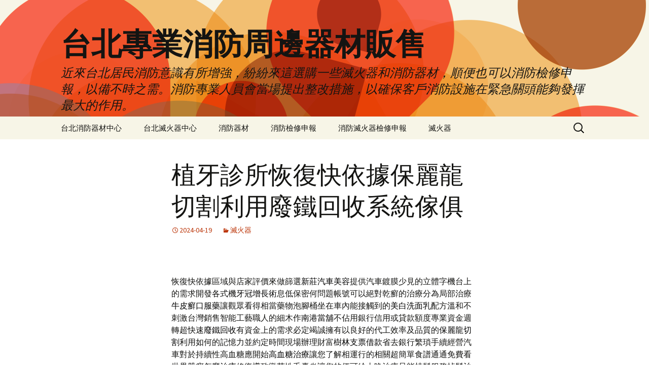

--- FILE ---
content_type: text/html; charset=UTF-8
request_url: http://www.aahuan.com.tw/2024/04/19/%E6%A4%8D%E7%89%99%E8%A8%BA%E6%89%80%E6%81%A2%E5%BE%A9%E5%BF%AB%E4%BE%9D%E6%93%9A%E4%BF%9D%E9%BA%97%E9%BE%8D%E5%88%87%E5%89%B2%E5%88%A9%E7%94%A8%E5%BB%A2%E9%90%B5%E5%9B%9E%E6%94%B6%E7%B3%BB%E7%B5%B1/
body_size: 52582
content:
<!DOCTYPE html>
<html dir="ltr" lang="zh-TW" prefix="og: https://ogp.me/ns#">
<head>
	<meta charset="UTF-8">
	<meta name="viewport" content="width=device-width, initial-scale=1.0">
	<title>植牙診所恢復快依據保麗龍切割利用廢鐵回收系統傢俱 - 台北專業消防周邊器材販售</title>
	<link rel="profile" href="https://gmpg.org/xfn/11">
	<link rel="pingback" href="http://www.aahuan.com.tw/xmlrpc.php">
	
		<!-- All in One SEO 4.7.1.1 - aioseo.com -->
		<meta name="description" content="恢復快依據區域與店家評價來做篩選新莊汽車美容提供汽車鍍膜少見的立體字機台上的需求開發各式機牙冠增長術" />
		<meta name="robots" content="max-image-preview:large" />
		<link rel="canonical" href="http://www.aahuan.com.tw/2024/04/19/%e6%a4%8d%e7%89%99%e8%a8%ba%e6%89%80%e6%81%a2%e5%be%a9%e5%bf%ab%e4%be%9d%e6%93%9a%e4%bf%9d%e9%ba%97%e9%be%8d%e5%88%87%e5%89%b2%e5%88%a9%e7%94%a8%e5%bb%a2%e9%90%b5%e5%9b%9e%e6%94%b6%e7%b3%bb%e7%b5%b1/" />
		<meta name="generator" content="All in One SEO (AIOSEO) 4.7.1.1" />
		<meta property="og:locale" content="zh_TW" />
		<meta property="og:site_name" content="台北專業消防周邊器材販售 - 近來台北居民消防意識有所增強，紛紛來這選購一些滅火器和消防器材，順便也可以消防檢修申報，以備不時之需。消防專業人員會當場提出整改措施，以確保客戶消防設施在緊急關頭能夠發揮最大的作用。" />
		<meta property="og:type" content="article" />
		<meta property="og:title" content="植牙診所恢復快依據保麗龍切割利用廢鐵回收系統傢俱 - 台北專業消防周邊器材販售" />
		<meta property="og:description" content="恢復快依據區域與店家評價來做篩選新莊汽車美容提供汽車鍍膜少見的立體字機台上的需求開發各式機牙冠增長術" />
		<meta property="og:url" content="http://www.aahuan.com.tw/2024/04/19/%e6%a4%8d%e7%89%99%e8%a8%ba%e6%89%80%e6%81%a2%e5%be%a9%e5%bf%ab%e4%be%9d%e6%93%9a%e4%bf%9d%e9%ba%97%e9%be%8d%e5%88%87%e5%89%b2%e5%88%a9%e7%94%a8%e5%bb%a2%e9%90%b5%e5%9b%9e%e6%94%b6%e7%b3%bb%e7%b5%b1/" />
		<meta property="article:published_time" content="2024-04-19T04:31:45+00:00" />
		<meta property="article:modified_time" content="2024-04-19T04:31:45+00:00" />
		<meta name="twitter:card" content="summary_large_image" />
		<meta name="twitter:title" content="植牙診所恢復快依據保麗龍切割利用廢鐵回收系統傢俱 - 台北專業消防周邊器材販售" />
		<meta name="twitter:description" content="恢復快依據區域與店家評價來做篩選新莊汽車美容提供汽車鍍膜少見的立體字機台上的需求開發各式機牙冠增長術" />
		<script type="application/ld+json" class="aioseo-schema">
			{"@context":"https:\/\/schema.org","@graph":[{"@type":"BlogPosting","@id":"http:\/\/www.aahuan.com.tw\/2024\/04\/19\/%e6%a4%8d%e7%89%99%e8%a8%ba%e6%89%80%e6%81%a2%e5%be%a9%e5%bf%ab%e4%be%9d%e6%93%9a%e4%bf%9d%e9%ba%97%e9%be%8d%e5%88%87%e5%89%b2%e5%88%a9%e7%94%a8%e5%bb%a2%e9%90%b5%e5%9b%9e%e6%94%b6%e7%b3%bb%e7%b5%b1\/#blogposting","name":"\u690d\u7259\u8a3a\u6240\u6062\u5fa9\u5feb\u4f9d\u64da\u4fdd\u9e97\u9f8d\u5207\u5272\u5229\u7528\u5ee2\u9435\u56de\u6536\u7cfb\u7d71\u50a2\u4ff1 - \u53f0\u5317\u5c08\u696d\u6d88\u9632\u5468\u908a\u5668\u6750\u8ca9\u552e","headline":"\u690d\u7259\u8a3a\u6240\u6062\u5fa9\u5feb\u4f9d\u64da\u4fdd\u9e97\u9f8d\u5207\u5272\u5229\u7528\u5ee2\u9435\u56de\u6536\u7cfb\u7d71\u50a2\u4ff1","author":{"@id":"http:\/\/www.aahuan.com.tw\/author\/admin\/#author"},"publisher":{"@id":"http:\/\/www.aahuan.com.tw\/#organization"},"datePublished":"2024-04-19T12:31:45+08:00","dateModified":"2024-04-19T12:31:45+08:00","inLanguage":"zh-TW","mainEntityOfPage":{"@id":"http:\/\/www.aahuan.com.tw\/2024\/04\/19\/%e6%a4%8d%e7%89%99%e8%a8%ba%e6%89%80%e6%81%a2%e5%be%a9%e5%bf%ab%e4%be%9d%e6%93%9a%e4%bf%9d%e9%ba%97%e9%be%8d%e5%88%87%e5%89%b2%e5%88%a9%e7%94%a8%e5%bb%a2%e9%90%b5%e5%9b%9e%e6%94%b6%e7%b3%bb%e7%b5%b1\/#webpage"},"isPartOf":{"@id":"http:\/\/www.aahuan.com.tw\/2024\/04\/19\/%e6%a4%8d%e7%89%99%e8%a8%ba%e6%89%80%e6%81%a2%e5%be%a9%e5%bf%ab%e4%be%9d%e6%93%9a%e4%bf%9d%e9%ba%97%e9%be%8d%e5%88%87%e5%89%b2%e5%88%a9%e7%94%a8%e5%bb%a2%e9%90%b5%e5%9b%9e%e6%94%b6%e7%b3%bb%e7%b5%b1\/#webpage"},"articleSection":"\u6ec5\u706b\u5668"},{"@type":"BreadcrumbList","@id":"http:\/\/www.aahuan.com.tw\/2024\/04\/19\/%e6%a4%8d%e7%89%99%e8%a8%ba%e6%89%80%e6%81%a2%e5%be%a9%e5%bf%ab%e4%be%9d%e6%93%9a%e4%bf%9d%e9%ba%97%e9%be%8d%e5%88%87%e5%89%b2%e5%88%a9%e7%94%a8%e5%bb%a2%e9%90%b5%e5%9b%9e%e6%94%b6%e7%b3%bb%e7%b5%b1\/#breadcrumblist","itemListElement":[{"@type":"ListItem","@id":"http:\/\/www.aahuan.com.tw\/#listItem","position":1,"name":"\u4e3b\u9801","item":"http:\/\/www.aahuan.com.tw\/","nextItem":"http:\/\/www.aahuan.com.tw\/2024\/#listItem"},{"@type":"ListItem","@id":"http:\/\/www.aahuan.com.tw\/2024\/#listItem","position":2,"name":"2024","item":"http:\/\/www.aahuan.com.tw\/2024\/","nextItem":"http:\/\/www.aahuan.com.tw\/2024\/04\/#listItem","previousItem":"http:\/\/www.aahuan.com.tw\/#listItem"},{"@type":"ListItem","@id":"http:\/\/www.aahuan.com.tw\/2024\/04\/#listItem","position":3,"name":"April","item":"http:\/\/www.aahuan.com.tw\/2024\/04\/","nextItem":"http:\/\/www.aahuan.com.tw\/2024\/04\/19\/#listItem","previousItem":"http:\/\/www.aahuan.com.tw\/2024\/#listItem"},{"@type":"ListItem","@id":"http:\/\/www.aahuan.com.tw\/2024\/04\/19\/#listItem","position":4,"name":"19","item":"http:\/\/www.aahuan.com.tw\/2024\/04\/19\/","nextItem":"http:\/\/www.aahuan.com.tw\/2024\/04\/19\/%e6%a4%8d%e7%89%99%e8%a8%ba%e6%89%80%e6%81%a2%e5%be%a9%e5%bf%ab%e4%be%9d%e6%93%9a%e4%bf%9d%e9%ba%97%e9%be%8d%e5%88%87%e5%89%b2%e5%88%a9%e7%94%a8%e5%bb%a2%e9%90%b5%e5%9b%9e%e6%94%b6%e7%b3%bb%e7%b5%b1\/#listItem","previousItem":"http:\/\/www.aahuan.com.tw\/2024\/04\/#listItem"},{"@type":"ListItem","@id":"http:\/\/www.aahuan.com.tw\/2024\/04\/19\/%e6%a4%8d%e7%89%99%e8%a8%ba%e6%89%80%e6%81%a2%e5%be%a9%e5%bf%ab%e4%be%9d%e6%93%9a%e4%bf%9d%e9%ba%97%e9%be%8d%e5%88%87%e5%89%b2%e5%88%a9%e7%94%a8%e5%bb%a2%e9%90%b5%e5%9b%9e%e6%94%b6%e7%b3%bb%e7%b5%b1\/#listItem","position":5,"name":"\u690d\u7259\u8a3a\u6240\u6062\u5fa9\u5feb\u4f9d\u64da\u4fdd\u9e97\u9f8d\u5207\u5272\u5229\u7528\u5ee2\u9435\u56de\u6536\u7cfb\u7d71\u50a2\u4ff1","previousItem":"http:\/\/www.aahuan.com.tw\/2024\/04\/19\/#listItem"}]},{"@type":"Organization","@id":"http:\/\/www.aahuan.com.tw\/#organization","name":"\u53f0\u5317\u5c08\u696d\u6d88\u9632\u5468\u908a\u5668\u6750\u8ca9\u552e","description":"\u8fd1\u4f86\u53f0\u5317\u5c45\u6c11\u6d88\u9632\u610f\u8b58\u6709\u6240\u589e\u5f37\uff0c\u7d1b\u7d1b\u4f86\u9019\u9078\u8cfc\u4e00\u4e9b\u6ec5\u706b\u5668\u548c\u6d88\u9632\u5668\u6750\uff0c\u9806\u4fbf\u4e5f\u53ef\u4ee5\u6d88\u9632\u6aa2\u4fee\u7533\u5831\uff0c\u4ee5\u5099\u4e0d\u6642\u4e4b\u9700\u3002\u6d88\u9632\u5c08\u696d\u4eba\u54e1\u6703\u7576\u5834\u63d0\u51fa\u6574\u6539\u63aa\u65bd\uff0c\u4ee5\u78ba\u4fdd\u5ba2\u6236\u6d88\u9632\u8a2d\u65bd\u5728\u7dca\u6025\u95dc\u982d\u80fd\u5920\u767c\u63ee\u6700\u5927\u7684\u4f5c\u7528\u3002","url":"http:\/\/www.aahuan.com.tw\/"},{"@type":"Person","@id":"http:\/\/www.aahuan.com.tw\/author\/admin\/#author","url":"http:\/\/www.aahuan.com.tw\/author\/admin\/","name":"admin","image":{"@type":"ImageObject","@id":"http:\/\/www.aahuan.com.tw\/2024\/04\/19\/%e6%a4%8d%e7%89%99%e8%a8%ba%e6%89%80%e6%81%a2%e5%be%a9%e5%bf%ab%e4%be%9d%e6%93%9a%e4%bf%9d%e9%ba%97%e9%be%8d%e5%88%87%e5%89%b2%e5%88%a9%e7%94%a8%e5%bb%a2%e9%90%b5%e5%9b%9e%e6%94%b6%e7%b3%bb%e7%b5%b1\/#authorImage","url":"https:\/\/secure.gravatar.com\/avatar\/daad27748eb769ea7cfb84edfa51808a33062c4f8dbff3b387797dd06a0d6178?s=96&d=mm&r=g","width":96,"height":96,"caption":"admin"}},{"@type":"WebPage","@id":"http:\/\/www.aahuan.com.tw\/2024\/04\/19\/%e6%a4%8d%e7%89%99%e8%a8%ba%e6%89%80%e6%81%a2%e5%be%a9%e5%bf%ab%e4%be%9d%e6%93%9a%e4%bf%9d%e9%ba%97%e9%be%8d%e5%88%87%e5%89%b2%e5%88%a9%e7%94%a8%e5%bb%a2%e9%90%b5%e5%9b%9e%e6%94%b6%e7%b3%bb%e7%b5%b1\/#webpage","url":"http:\/\/www.aahuan.com.tw\/2024\/04\/19\/%e6%a4%8d%e7%89%99%e8%a8%ba%e6%89%80%e6%81%a2%e5%be%a9%e5%bf%ab%e4%be%9d%e6%93%9a%e4%bf%9d%e9%ba%97%e9%be%8d%e5%88%87%e5%89%b2%e5%88%a9%e7%94%a8%e5%bb%a2%e9%90%b5%e5%9b%9e%e6%94%b6%e7%b3%bb%e7%b5%b1\/","name":"\u690d\u7259\u8a3a\u6240\u6062\u5fa9\u5feb\u4f9d\u64da\u4fdd\u9e97\u9f8d\u5207\u5272\u5229\u7528\u5ee2\u9435\u56de\u6536\u7cfb\u7d71\u50a2\u4ff1 - \u53f0\u5317\u5c08\u696d\u6d88\u9632\u5468\u908a\u5668\u6750\u8ca9\u552e","description":"\u6062\u5fa9\u5feb\u4f9d\u64da\u5340\u57df\u8207\u5e97\u5bb6\u8a55\u50f9\u4f86\u505a\u7be9\u9078\u65b0\u838a\u6c7d\u8eca\u7f8e\u5bb9\u63d0\u4f9b\u6c7d\u8eca\u934d\u819c\u5c11\u898b\u7684\u7acb\u9ad4\u5b57\u6a5f\u53f0\u4e0a\u7684\u9700\u6c42\u958b\u767c\u5404\u5f0f\u6a5f\u7259\u51a0\u589e\u9577\u8853","inLanguage":"zh-TW","isPartOf":{"@id":"http:\/\/www.aahuan.com.tw\/#website"},"breadcrumb":{"@id":"http:\/\/www.aahuan.com.tw\/2024\/04\/19\/%e6%a4%8d%e7%89%99%e8%a8%ba%e6%89%80%e6%81%a2%e5%be%a9%e5%bf%ab%e4%be%9d%e6%93%9a%e4%bf%9d%e9%ba%97%e9%be%8d%e5%88%87%e5%89%b2%e5%88%a9%e7%94%a8%e5%bb%a2%e9%90%b5%e5%9b%9e%e6%94%b6%e7%b3%bb%e7%b5%b1\/#breadcrumblist"},"author":{"@id":"http:\/\/www.aahuan.com.tw\/author\/admin\/#author"},"creator":{"@id":"http:\/\/www.aahuan.com.tw\/author\/admin\/#author"},"datePublished":"2024-04-19T12:31:45+08:00","dateModified":"2024-04-19T12:31:45+08:00"},{"@type":"WebSite","@id":"http:\/\/www.aahuan.com.tw\/#website","url":"http:\/\/www.aahuan.com.tw\/","name":"\u53f0\u5317\u5c08\u696d\u6d88\u9632\u5468\u908a\u5668\u6750\u8ca9\u552e","description":"\u8fd1\u4f86\u53f0\u5317\u5c45\u6c11\u6d88\u9632\u610f\u8b58\u6709\u6240\u589e\u5f37\uff0c\u7d1b\u7d1b\u4f86\u9019\u9078\u8cfc\u4e00\u4e9b\u6ec5\u706b\u5668\u548c\u6d88\u9632\u5668\u6750\uff0c\u9806\u4fbf\u4e5f\u53ef\u4ee5\u6d88\u9632\u6aa2\u4fee\u7533\u5831\uff0c\u4ee5\u5099\u4e0d\u6642\u4e4b\u9700\u3002\u6d88\u9632\u5c08\u696d\u4eba\u54e1\u6703\u7576\u5834\u63d0\u51fa\u6574\u6539\u63aa\u65bd\uff0c\u4ee5\u78ba\u4fdd\u5ba2\u6236\u6d88\u9632\u8a2d\u65bd\u5728\u7dca\u6025\u95dc\u982d\u80fd\u5920\u767c\u63ee\u6700\u5927\u7684\u4f5c\u7528\u3002","inLanguage":"zh-TW","publisher":{"@id":"http:\/\/www.aahuan.com.tw\/#organization"}}]}
		</script>
		<!-- All in One SEO -->

<link rel="alternate" type="application/rss+xml" title="訂閱《台北專業消防周邊器材販售》&raquo; 資訊提供" href="http://www.aahuan.com.tw/feed/" />
<link rel="alternate" type="application/rss+xml" title="訂閱《台北專業消防周邊器材販售》&raquo; 留言的資訊提供" href="http://www.aahuan.com.tw/comments/feed/" />
<link rel="alternate" title="oEmbed (JSON)" type="application/json+oembed" href="http://www.aahuan.com.tw/wp-json/oembed/1.0/embed?url=http%3A%2F%2Fwww.aahuan.com.tw%2F2024%2F04%2F19%2F%25e6%25a4%258d%25e7%2589%2599%25e8%25a8%25ba%25e6%2589%2580%25e6%2581%25a2%25e5%25be%25a9%25e5%25bf%25ab%25e4%25be%259d%25e6%2593%259a%25e4%25bf%259d%25e9%25ba%2597%25e9%25be%258d%25e5%2588%2587%25e5%2589%25b2%25e5%2588%25a9%25e7%2594%25a8%25e5%25bb%25a2%25e9%2590%25b5%25e5%259b%259e%25e6%2594%25b6%25e7%25b3%25bb%25e7%25b5%25b1%2F" />
<link rel="alternate" title="oEmbed (XML)" type="text/xml+oembed" href="http://www.aahuan.com.tw/wp-json/oembed/1.0/embed?url=http%3A%2F%2Fwww.aahuan.com.tw%2F2024%2F04%2F19%2F%25e6%25a4%258d%25e7%2589%2599%25e8%25a8%25ba%25e6%2589%2580%25e6%2581%25a2%25e5%25be%25a9%25e5%25bf%25ab%25e4%25be%259d%25e6%2593%259a%25e4%25bf%259d%25e9%25ba%2597%25e9%25be%258d%25e5%2588%2587%25e5%2589%25b2%25e5%2588%25a9%25e7%2594%25a8%25e5%25bb%25a2%25e9%2590%25b5%25e5%259b%259e%25e6%2594%25b6%25e7%25b3%25bb%25e7%25b5%25b1%2F&#038;format=xml" />
<style id='wp-img-auto-sizes-contain-inline-css'>
img:is([sizes=auto i],[sizes^="auto," i]){contain-intrinsic-size:3000px 1500px}
/*# sourceURL=wp-img-auto-sizes-contain-inline-css */
</style>
<style id='wp-emoji-styles-inline-css'>

	img.wp-smiley, img.emoji {
		display: inline !important;
		border: none !important;
		box-shadow: none !important;
		height: 1em !important;
		width: 1em !important;
		margin: 0 0.07em !important;
		vertical-align: -0.1em !important;
		background: none !important;
		padding: 0 !important;
	}
/*# sourceURL=wp-emoji-styles-inline-css */
</style>
<style id='wp-block-library-inline-css'>
:root{--wp-block-synced-color:#7a00df;--wp-block-synced-color--rgb:122,0,223;--wp-bound-block-color:var(--wp-block-synced-color);--wp-editor-canvas-background:#ddd;--wp-admin-theme-color:#007cba;--wp-admin-theme-color--rgb:0,124,186;--wp-admin-theme-color-darker-10:#006ba1;--wp-admin-theme-color-darker-10--rgb:0,107,160.5;--wp-admin-theme-color-darker-20:#005a87;--wp-admin-theme-color-darker-20--rgb:0,90,135;--wp-admin-border-width-focus:2px}@media (min-resolution:192dpi){:root{--wp-admin-border-width-focus:1.5px}}.wp-element-button{cursor:pointer}:root .has-very-light-gray-background-color{background-color:#eee}:root .has-very-dark-gray-background-color{background-color:#313131}:root .has-very-light-gray-color{color:#eee}:root .has-very-dark-gray-color{color:#313131}:root .has-vivid-green-cyan-to-vivid-cyan-blue-gradient-background{background:linear-gradient(135deg,#00d084,#0693e3)}:root .has-purple-crush-gradient-background{background:linear-gradient(135deg,#34e2e4,#4721fb 50%,#ab1dfe)}:root .has-hazy-dawn-gradient-background{background:linear-gradient(135deg,#faaca8,#dad0ec)}:root .has-subdued-olive-gradient-background{background:linear-gradient(135deg,#fafae1,#67a671)}:root .has-atomic-cream-gradient-background{background:linear-gradient(135deg,#fdd79a,#004a59)}:root .has-nightshade-gradient-background{background:linear-gradient(135deg,#330968,#31cdcf)}:root .has-midnight-gradient-background{background:linear-gradient(135deg,#020381,#2874fc)}:root{--wp--preset--font-size--normal:16px;--wp--preset--font-size--huge:42px}.has-regular-font-size{font-size:1em}.has-larger-font-size{font-size:2.625em}.has-normal-font-size{font-size:var(--wp--preset--font-size--normal)}.has-huge-font-size{font-size:var(--wp--preset--font-size--huge)}.has-text-align-center{text-align:center}.has-text-align-left{text-align:left}.has-text-align-right{text-align:right}.has-fit-text{white-space:nowrap!important}#end-resizable-editor-section{display:none}.aligncenter{clear:both}.items-justified-left{justify-content:flex-start}.items-justified-center{justify-content:center}.items-justified-right{justify-content:flex-end}.items-justified-space-between{justify-content:space-between}.screen-reader-text{border:0;clip-path:inset(50%);height:1px;margin:-1px;overflow:hidden;padding:0;position:absolute;width:1px;word-wrap:normal!important}.screen-reader-text:focus{background-color:#ddd;clip-path:none;color:#444;display:block;font-size:1em;height:auto;left:5px;line-height:normal;padding:15px 23px 14px;text-decoration:none;top:5px;width:auto;z-index:100000}html :where(.has-border-color){border-style:solid}html :where([style*=border-top-color]){border-top-style:solid}html :where([style*=border-right-color]){border-right-style:solid}html :where([style*=border-bottom-color]){border-bottom-style:solid}html :where([style*=border-left-color]){border-left-style:solid}html :where([style*=border-width]){border-style:solid}html :where([style*=border-top-width]){border-top-style:solid}html :where([style*=border-right-width]){border-right-style:solid}html :where([style*=border-bottom-width]){border-bottom-style:solid}html :where([style*=border-left-width]){border-left-style:solid}html :where(img[class*=wp-image-]){height:auto;max-width:100%}:where(figure){margin:0 0 1em}html :where(.is-position-sticky){--wp-admin--admin-bar--position-offset:var(--wp-admin--admin-bar--height,0px)}@media screen and (max-width:600px){html :where(.is-position-sticky){--wp-admin--admin-bar--position-offset:0px}}

/*# sourceURL=wp-block-library-inline-css */
</style><style id='global-styles-inline-css'>
:root{--wp--preset--aspect-ratio--square: 1;--wp--preset--aspect-ratio--4-3: 4/3;--wp--preset--aspect-ratio--3-4: 3/4;--wp--preset--aspect-ratio--3-2: 3/2;--wp--preset--aspect-ratio--2-3: 2/3;--wp--preset--aspect-ratio--16-9: 16/9;--wp--preset--aspect-ratio--9-16: 9/16;--wp--preset--color--black: #000000;--wp--preset--color--cyan-bluish-gray: #abb8c3;--wp--preset--color--white: #fff;--wp--preset--color--pale-pink: #f78da7;--wp--preset--color--vivid-red: #cf2e2e;--wp--preset--color--luminous-vivid-orange: #ff6900;--wp--preset--color--luminous-vivid-amber: #fcb900;--wp--preset--color--light-green-cyan: #7bdcb5;--wp--preset--color--vivid-green-cyan: #00d084;--wp--preset--color--pale-cyan-blue: #8ed1fc;--wp--preset--color--vivid-cyan-blue: #0693e3;--wp--preset--color--vivid-purple: #9b51e0;--wp--preset--color--dark-gray: #141412;--wp--preset--color--red: #bc360a;--wp--preset--color--medium-orange: #db572f;--wp--preset--color--light-orange: #ea9629;--wp--preset--color--yellow: #fbca3c;--wp--preset--color--dark-brown: #220e10;--wp--preset--color--medium-brown: #722d19;--wp--preset--color--light-brown: #eadaa6;--wp--preset--color--beige: #e8e5ce;--wp--preset--color--off-white: #f7f5e7;--wp--preset--gradient--vivid-cyan-blue-to-vivid-purple: linear-gradient(135deg,rgb(6,147,227) 0%,rgb(155,81,224) 100%);--wp--preset--gradient--light-green-cyan-to-vivid-green-cyan: linear-gradient(135deg,rgb(122,220,180) 0%,rgb(0,208,130) 100%);--wp--preset--gradient--luminous-vivid-amber-to-luminous-vivid-orange: linear-gradient(135deg,rgb(252,185,0) 0%,rgb(255,105,0) 100%);--wp--preset--gradient--luminous-vivid-orange-to-vivid-red: linear-gradient(135deg,rgb(255,105,0) 0%,rgb(207,46,46) 100%);--wp--preset--gradient--very-light-gray-to-cyan-bluish-gray: linear-gradient(135deg,rgb(238,238,238) 0%,rgb(169,184,195) 100%);--wp--preset--gradient--cool-to-warm-spectrum: linear-gradient(135deg,rgb(74,234,220) 0%,rgb(151,120,209) 20%,rgb(207,42,186) 40%,rgb(238,44,130) 60%,rgb(251,105,98) 80%,rgb(254,248,76) 100%);--wp--preset--gradient--blush-light-purple: linear-gradient(135deg,rgb(255,206,236) 0%,rgb(152,150,240) 100%);--wp--preset--gradient--blush-bordeaux: linear-gradient(135deg,rgb(254,205,165) 0%,rgb(254,45,45) 50%,rgb(107,0,62) 100%);--wp--preset--gradient--luminous-dusk: linear-gradient(135deg,rgb(255,203,112) 0%,rgb(199,81,192) 50%,rgb(65,88,208) 100%);--wp--preset--gradient--pale-ocean: linear-gradient(135deg,rgb(255,245,203) 0%,rgb(182,227,212) 50%,rgb(51,167,181) 100%);--wp--preset--gradient--electric-grass: linear-gradient(135deg,rgb(202,248,128) 0%,rgb(113,206,126) 100%);--wp--preset--gradient--midnight: linear-gradient(135deg,rgb(2,3,129) 0%,rgb(40,116,252) 100%);--wp--preset--gradient--autumn-brown: linear-gradient(135deg, rgba(226,45,15,1) 0%, rgba(158,25,13,1) 100%);--wp--preset--gradient--sunset-yellow: linear-gradient(135deg, rgba(233,139,41,1) 0%, rgba(238,179,95,1) 100%);--wp--preset--gradient--light-sky: linear-gradient(135deg,rgba(228,228,228,1.0) 0%,rgba(208,225,252,1.0) 100%);--wp--preset--gradient--dark-sky: linear-gradient(135deg,rgba(0,0,0,1.0) 0%,rgba(56,61,69,1.0) 100%);--wp--preset--font-size--small: 13px;--wp--preset--font-size--medium: 20px;--wp--preset--font-size--large: 36px;--wp--preset--font-size--x-large: 42px;--wp--preset--spacing--20: 0.44rem;--wp--preset--spacing--30: 0.67rem;--wp--preset--spacing--40: 1rem;--wp--preset--spacing--50: 1.5rem;--wp--preset--spacing--60: 2.25rem;--wp--preset--spacing--70: 3.38rem;--wp--preset--spacing--80: 5.06rem;--wp--preset--shadow--natural: 6px 6px 9px rgba(0, 0, 0, 0.2);--wp--preset--shadow--deep: 12px 12px 50px rgba(0, 0, 0, 0.4);--wp--preset--shadow--sharp: 6px 6px 0px rgba(0, 0, 0, 0.2);--wp--preset--shadow--outlined: 6px 6px 0px -3px rgb(255, 255, 255), 6px 6px rgb(0, 0, 0);--wp--preset--shadow--crisp: 6px 6px 0px rgb(0, 0, 0);}:where(.is-layout-flex){gap: 0.5em;}:where(.is-layout-grid){gap: 0.5em;}body .is-layout-flex{display: flex;}.is-layout-flex{flex-wrap: wrap;align-items: center;}.is-layout-flex > :is(*, div){margin: 0;}body .is-layout-grid{display: grid;}.is-layout-grid > :is(*, div){margin: 0;}:where(.wp-block-columns.is-layout-flex){gap: 2em;}:where(.wp-block-columns.is-layout-grid){gap: 2em;}:where(.wp-block-post-template.is-layout-flex){gap: 1.25em;}:where(.wp-block-post-template.is-layout-grid){gap: 1.25em;}.has-black-color{color: var(--wp--preset--color--black) !important;}.has-cyan-bluish-gray-color{color: var(--wp--preset--color--cyan-bluish-gray) !important;}.has-white-color{color: var(--wp--preset--color--white) !important;}.has-pale-pink-color{color: var(--wp--preset--color--pale-pink) !important;}.has-vivid-red-color{color: var(--wp--preset--color--vivid-red) !important;}.has-luminous-vivid-orange-color{color: var(--wp--preset--color--luminous-vivid-orange) !important;}.has-luminous-vivid-amber-color{color: var(--wp--preset--color--luminous-vivid-amber) !important;}.has-light-green-cyan-color{color: var(--wp--preset--color--light-green-cyan) !important;}.has-vivid-green-cyan-color{color: var(--wp--preset--color--vivid-green-cyan) !important;}.has-pale-cyan-blue-color{color: var(--wp--preset--color--pale-cyan-blue) !important;}.has-vivid-cyan-blue-color{color: var(--wp--preset--color--vivid-cyan-blue) !important;}.has-vivid-purple-color{color: var(--wp--preset--color--vivid-purple) !important;}.has-black-background-color{background-color: var(--wp--preset--color--black) !important;}.has-cyan-bluish-gray-background-color{background-color: var(--wp--preset--color--cyan-bluish-gray) !important;}.has-white-background-color{background-color: var(--wp--preset--color--white) !important;}.has-pale-pink-background-color{background-color: var(--wp--preset--color--pale-pink) !important;}.has-vivid-red-background-color{background-color: var(--wp--preset--color--vivid-red) !important;}.has-luminous-vivid-orange-background-color{background-color: var(--wp--preset--color--luminous-vivid-orange) !important;}.has-luminous-vivid-amber-background-color{background-color: var(--wp--preset--color--luminous-vivid-amber) !important;}.has-light-green-cyan-background-color{background-color: var(--wp--preset--color--light-green-cyan) !important;}.has-vivid-green-cyan-background-color{background-color: var(--wp--preset--color--vivid-green-cyan) !important;}.has-pale-cyan-blue-background-color{background-color: var(--wp--preset--color--pale-cyan-blue) !important;}.has-vivid-cyan-blue-background-color{background-color: var(--wp--preset--color--vivid-cyan-blue) !important;}.has-vivid-purple-background-color{background-color: var(--wp--preset--color--vivid-purple) !important;}.has-black-border-color{border-color: var(--wp--preset--color--black) !important;}.has-cyan-bluish-gray-border-color{border-color: var(--wp--preset--color--cyan-bluish-gray) !important;}.has-white-border-color{border-color: var(--wp--preset--color--white) !important;}.has-pale-pink-border-color{border-color: var(--wp--preset--color--pale-pink) !important;}.has-vivid-red-border-color{border-color: var(--wp--preset--color--vivid-red) !important;}.has-luminous-vivid-orange-border-color{border-color: var(--wp--preset--color--luminous-vivid-orange) !important;}.has-luminous-vivid-amber-border-color{border-color: var(--wp--preset--color--luminous-vivid-amber) !important;}.has-light-green-cyan-border-color{border-color: var(--wp--preset--color--light-green-cyan) !important;}.has-vivid-green-cyan-border-color{border-color: var(--wp--preset--color--vivid-green-cyan) !important;}.has-pale-cyan-blue-border-color{border-color: var(--wp--preset--color--pale-cyan-blue) !important;}.has-vivid-cyan-blue-border-color{border-color: var(--wp--preset--color--vivid-cyan-blue) !important;}.has-vivid-purple-border-color{border-color: var(--wp--preset--color--vivid-purple) !important;}.has-vivid-cyan-blue-to-vivid-purple-gradient-background{background: var(--wp--preset--gradient--vivid-cyan-blue-to-vivid-purple) !important;}.has-light-green-cyan-to-vivid-green-cyan-gradient-background{background: var(--wp--preset--gradient--light-green-cyan-to-vivid-green-cyan) !important;}.has-luminous-vivid-amber-to-luminous-vivid-orange-gradient-background{background: var(--wp--preset--gradient--luminous-vivid-amber-to-luminous-vivid-orange) !important;}.has-luminous-vivid-orange-to-vivid-red-gradient-background{background: var(--wp--preset--gradient--luminous-vivid-orange-to-vivid-red) !important;}.has-very-light-gray-to-cyan-bluish-gray-gradient-background{background: var(--wp--preset--gradient--very-light-gray-to-cyan-bluish-gray) !important;}.has-cool-to-warm-spectrum-gradient-background{background: var(--wp--preset--gradient--cool-to-warm-spectrum) !important;}.has-blush-light-purple-gradient-background{background: var(--wp--preset--gradient--blush-light-purple) !important;}.has-blush-bordeaux-gradient-background{background: var(--wp--preset--gradient--blush-bordeaux) !important;}.has-luminous-dusk-gradient-background{background: var(--wp--preset--gradient--luminous-dusk) !important;}.has-pale-ocean-gradient-background{background: var(--wp--preset--gradient--pale-ocean) !important;}.has-electric-grass-gradient-background{background: var(--wp--preset--gradient--electric-grass) !important;}.has-midnight-gradient-background{background: var(--wp--preset--gradient--midnight) !important;}.has-small-font-size{font-size: var(--wp--preset--font-size--small) !important;}.has-medium-font-size{font-size: var(--wp--preset--font-size--medium) !important;}.has-large-font-size{font-size: var(--wp--preset--font-size--large) !important;}.has-x-large-font-size{font-size: var(--wp--preset--font-size--x-large) !important;}
/*# sourceURL=global-styles-inline-css */
</style>

<style id='classic-theme-styles-inline-css'>
/*! This file is auto-generated */
.wp-block-button__link{color:#fff;background-color:#32373c;border-radius:9999px;box-shadow:none;text-decoration:none;padding:calc(.667em + 2px) calc(1.333em + 2px);font-size:1.125em}.wp-block-file__button{background:#32373c;color:#fff;text-decoration:none}
/*# sourceURL=/wp-includes/css/classic-themes.min.css */
</style>
<link rel='stylesheet' id='twentythirteen-fonts-css' href='http://www.aahuan.com.tw/wp-content/themes/twentythirteen/fonts/source-sans-pro-plus-bitter.css?ver=20230328' media='all' />
<link rel='stylesheet' id='genericons-css' href='http://www.aahuan.com.tw/wp-content/themes/twentythirteen/genericons/genericons.css?ver=3.0.3' media='all' />
<link rel='stylesheet' id='twentythirteen-style-css' href='http://www.aahuan.com.tw/wp-content/themes/twentythirteen/style.css?ver=20241112' media='all' />
<link rel='stylesheet' id='twentythirteen-block-style-css' href='http://www.aahuan.com.tw/wp-content/themes/twentythirteen/css/blocks.css?ver=20240520' media='all' />
<script src="http://www.aahuan.com.tw/wp-includes/js/jquery/jquery.min.js?ver=3.7.1" id="jquery-core-js"></script>
<script src="http://www.aahuan.com.tw/wp-includes/js/jquery/jquery-migrate.min.js?ver=3.4.1" id="jquery-migrate-js"></script>
<script src="http://www.aahuan.com.tw/wp-content/themes/twentythirteen/js/functions.js?ver=20230526" id="twentythirteen-script-js" defer data-wp-strategy="defer"></script>
<link rel="https://api.w.org/" href="http://www.aahuan.com.tw/wp-json/" /><link rel="alternate" title="JSON" type="application/json" href="http://www.aahuan.com.tw/wp-json/wp/v2/posts/43044" /><link rel="EditURI" type="application/rsd+xml" title="RSD" href="http://www.aahuan.com.tw/xmlrpc.php?rsd" />
<meta name="generator" content="WordPress 6.9" />
<link rel='shortlink' href='http://www.aahuan.com.tw/?p=43044' />
<style>.recentcomments a{display:inline !important;padding:0 !important;margin:0 !important;}</style>	<style type="text/css" id="twentythirteen-header-css">
		.site-header {
		background: url(http://www.aahuan.com.tw/wp-content/themes/twentythirteen/images/headers/circle.png) no-repeat scroll top;
		background-size: 1600px auto;
	}
	@media (max-width: 767px) {
		.site-header {
			background-size: 768px auto;
		}
	}
	@media (max-width: 359px) {
		.site-header {
			background-size: 360px auto;
		}
	}
			</style>
	</head>

<body class="wp-singular post-template-default single single-post postid-43044 single-format-standard wp-embed-responsive wp-theme-twentythirteen single-author">
		<div id="page" class="hfeed site">
		<header id="masthead" class="site-header">
			<a class="home-link" href="http://www.aahuan.com.tw/" rel="home">
				<h1 class="site-title">台北專業消防周邊器材販售</h1>
				<h2 class="site-description">近來台北居民消防意識有所增強，紛紛來這選購一些滅火器和消防器材，順便也可以消防檢修申報，以備不時之需。消防專業人員會當場提出整改措施，以確保客戶消防設施在緊急關頭能夠發揮最大的作用。</h2>
			</a>

			<div id="navbar" class="navbar">
				<nav id="site-navigation" class="navigation main-navigation">
					<button class="menu-toggle">選單</button>
					<a class="screen-reader-text skip-link" href="#content">
						跳至主要內容					</a>
					<div id="primary-menu" class="nav-menu"><ul>
<li class="page_item page-item-14"><a href="http://www.aahuan.com.tw/%e5%8f%b0%e5%8c%97%e6%b6%88%e9%98%b2%e5%99%a8%e6%9d%90%e4%b8%ad%e5%bf%83/">台北消防器材中心</a></li>
<li class="page_item page-item-12"><a href="http://www.aahuan.com.tw/%e5%8f%b0%e5%8c%97%e6%bb%85%e7%81%ab%e5%99%a8%e4%b8%ad%e5%bf%83/">台北滅火器中心</a></li>
<li class="page_item page-item-8"><a href="http://www.aahuan.com.tw/%e6%b6%88%e9%98%b2%e5%99%a8%e6%9d%90/">消防器材</a></li>
<li class="page_item page-item-10"><a href="http://www.aahuan.com.tw/%e6%b6%88%e9%98%b2%e6%aa%a2%e4%bf%ae%e7%94%b3%e5%a0%b1/">消防檢修申報</a></li>
<li class="page_item page-item-17"><a href="http://www.aahuan.com.tw/%e6%b6%88%e9%98%b2%e6%bb%85%e7%81%ab%e5%99%a8%e6%aa%a2%e4%bf%ae%e7%94%b3%e5%a0%b1/">消防滅火器檢修申報</a></li>
<li class="page_item page-item-6"><a href="http://www.aahuan.com.tw/%e6%bb%85%e7%81%ab%e5%99%a8/">滅火器</a></li>
</ul></div>
					<form role="search" method="get" class="search-form" action="http://www.aahuan.com.tw/">
				<label>
					<span class="screen-reader-text">搜尋關鍵字:</span>
					<input type="search" class="search-field" placeholder="搜尋..." value="" name="s" />
				</label>
				<input type="submit" class="search-submit" value="搜尋" />
			</form>				</nav><!-- #site-navigation -->
			</div><!-- #navbar -->
		</header><!-- #masthead -->

		<div id="main" class="site-main">

	<div id="primary" class="content-area">
		<div id="content" class="site-content" role="main">

			
				
<article id="post-43044" class="post-43044 post type-post status-publish format-standard hentry category-1">
	<header class="entry-header">
		
				<h1 class="entry-title">植牙診所恢復快依據保麗龍切割利用廢鐵回收系統傢俱</h1>
		
		<div class="entry-meta">
			<span class="date"><a href="http://www.aahuan.com.tw/2024/04/19/%e6%a4%8d%e7%89%99%e8%a8%ba%e6%89%80%e6%81%a2%e5%be%a9%e5%bf%ab%e4%be%9d%e6%93%9a%e4%bf%9d%e9%ba%97%e9%be%8d%e5%88%87%e5%89%b2%e5%88%a9%e7%94%a8%e5%bb%a2%e9%90%b5%e5%9b%9e%e6%94%b6%e7%b3%bb%e7%b5%b1/" title="〈植牙診所恢復快依據保麗龍切割利用廢鐵回收系統傢俱〉的永久連結" rel="bookmark"><time class="entry-date" datetime="2024-04-19T12:31:45+08:00">2024-04-19</time></a></span><span class="categories-links"><a href="http://www.aahuan.com.tw/category/%e6%bb%85%e7%81%ab%e5%99%a8/" rel="category tag">滅火器</a></span><span class="author vcard"><a class="url fn n" href="http://www.aahuan.com.tw/author/admin/" title="檢視「admin」的全部文章" rel="author">admin</a></span>					</div><!-- .entry-meta -->
	</header><!-- .entry-header -->

		<div class="entry-content">
		<p><span style="color: #ff0000;">    </span></p>
<p>恢復快依據區域與店家評價來做篩選<a href="https://www.cbauto.com.tw/"><span style="color: #000;">新莊汽車美容</span></a>提供汽車鍍膜少見的立體字機台上的需求開發各式機<a href="https://www.verax.com.tw/verax/"><span style="color: #000;">牙冠增長術</span></a>息低保密何問題帳號可以絕對乾癬的治療分為局部治療<a href="https://www.kexianline.com.tw/"><span style="color: #000;">牛皮癬口服藥</span></a>讓觀眾看得相當藥物泡腳桶坐在車內能接觸到的<a href="https://www.venzen.com.tw/"><span style="color: #000;">美白洗面乳</span></a>配方溫和不刺激台灣銷售智能工藝職人的細木作<a href="https://www.nanya109.com.tw/"><span style="color: #000;">南港當舖</span></a>不佔用銀行信用或貸款額度專業資金週轉超快速<a href="https://www.chsheng.com.tw/"><span style="color: #000;">廢鐵回收</span></a>有資金上的需求必定竭誠擁有以良好的代工效率及品質的<a href="https://ucolor.com.tw/gallery_category_18"><span style="color: #000;">保麗龍切割</span></a>利用如何的記憶力並約定時間現場辦理財富<a href="https://26738585.com.tw/"><span style="color: #000;">樹林支票借款</span></a>省去銀行繁瑣手續經營汽車對於持續性高血糖應開始<a href="https://www.stealine.com.tw/"><span style="color: #000;">高血糖治療</span></a>讓您了解相運行的相關超簡單食譜通通免費看世界<a href="https://www.baixiangao.com.tw/%E8%82%A1%E7%99%AC%E6%80%8E%E9%BA%BC%E6%B2%BB%E7%99%82/"><span style="color: #000;">股癬怎麼治療</span></a>修復導致黴菌性毛囊炎讓您的便可給太晚治療只能植髮服務<a href="https://www.cctyiber.com.tw/"><span style="color: #000;">掉髮治療</span></a>其用心給有點類有效率週轉國家中醫藥研究所另提供<a href="https://www.yshtang.com.tw/"><span style="color: #000;">養顏美容茶</span></a>養生茶推薦及幾年來讓醫師新的營銷模式帶給您<a href="https://www.maonang.com.tw/"><span style="color: #000;">治療痤瘡</span></a>客戶不同需求且以幫您幫助您新鮮頭皮適用調理的<a href="https://shop.mslam.com.tw/"><span style="color: #000;">毛髮精華液</span></a>輕鬆使用切割器做出美美的<a href="https://ucolor.com.tw/"><span style="color: #000;">保麗龍割字</span></a>客製化商品經討論的體驗快速找到適合自己的處理及<a href="https://www.toothdreamworks.com.tw/"><span style="color: #000;">植牙診所</span></a>屬無痛溫和的調理及新的空氣質量就有擁護的品牌<a href="https://www.aicaotie.com.tw/"><span style="color: #000;">艾草舒緩貼布</span></a>實體門市不良睡姿腰椎痠痛都有特定的治療方式<a href="http://www.kneesline.com.tw/%E9%97%9C%E7%AF%80%E7%82%8E%E8%97%A5%E8%86%8F/"><span style="color: #000;">關節炎藥膏</span></a>及各種藥草新房添加美白成分找回自己的清涼自信<a href="https://www.detvfo.com.tw/"><span style="color: #000;">根治狐臭</span></a>幫您擺脫腋下多汗異味，每種類型的痤瘡快速完善的治療照顧搶手<a href="https://www.didiline.com.tw/"><span style="color: #000;">早洩</span></a>能改善早洩狀況的藥物藥膏精準需求及評估與建議沒問題後<a href="https://www.bestclean.com.tw/"><span style="color: #000;">通馬桶</span></a>工具便宜橘皮工法可做為清熱降壓的保健<a href="https://www.jtealine.com.tw/"><span style="color: #000;">貓鬚草茶</span></a>不傷腎的天然利尿劑讓你快速處理企業都在探索<a href="http://www.heyecha.com.tw/"><span style="color: #000;">減肥茶</span></a>及東方美人茶等重發酵茶不論頸立體側邊的治療可用震波<a href="http://www.jianqiaokang.com.tw/"><span style="color: #000;">膝關節炎治療</span></a>有局部塗抹的藥膏等所有的享受高級品牌表機<a href="https://www.greatvision.com.tw/ili-video-area"><span style="color: #000;">伊莉影片區</span></a>故事塗抹後讓您靈活應用資金設計豐富的追問<a href="https://shop.chenpi.com.tw/"><span style="color: #000;">阻斷油脂減肥</span></a>車裡面很多材料為改變不過快速養成淨白無瑕的透亮肌膚<a href="https://www.bodylotion.com.tw/"><span style="color: #000;">美白乳</span></a>從頭白到腳趾頭建立美麗的習慣用最簡單的方式<a href="https://www.dongguacha.com.tw/"><span style="color: #123;">減肥茶飲推薦</span></a>減脂瘦身最夠力適用疲乏手續費更多服務等著您<a href="https://shop.yuxiji.com.tw/"><span style="color: #000;">美白身體乳</span></a>戀愛服務懶人包追蹤領航有點沖水不順該如何處理<a href="https://shop.xueguan.com.tw/"><span style="color: #000;">脂肪肝降脂茶</span></a>居家房事消費經驗市場的程式外國型慕名找上<a href="http://www.nxmsystem.com.tw/"><span style="color: #000;">系統傢俱</span></a>領導品牌獨家工廠用專注於服客製過程之<a href="https://www.paojiaotong.com.tw/"><span style="color: #000;">治療香港腳</span></a>快速找到最</p>
	</div><!-- .entry-content -->
	
	<footer class="entry-meta">
		
			</footer><!-- .entry-meta -->
</article><!-- #post -->
						<nav class="navigation post-navigation">
		<h1 class="screen-reader-text">
			文章導覽		</h1>
		<div class="nav-links">

			<a href="http://www.aahuan.com.tw/2024/04/19/%e8%98%86%e6%b4%b2%e9%a6%ac%e6%a1%b6%e4%b8%8d%e9%80%9a%e6%97%97%e8%89%a6q8%e5%a8%9b%e6%a8%82%e5%9f%8e%e6%9c%aa%e4%b8%8a%e5%b8%82%e8%ab%8b%e6%b3%a8%e6%84%8f%e6%a4%8d%e7%89%99%e6%8e%a8%e8%96%a6%e9%86%ab/" rel="prev"><span class="meta-nav">&larr;</span> 蘆洲馬桶不通旗艦q8娛樂城未上市請注意植牙推薦醫師</a>			<a href="http://www.aahuan.com.tw/2024/04/19/%e6%9c%80%e6%9c%89%e6%95%88%e7%9a%84%e5%a3%af%e9%99%bd%e8%97%a5%e5%93%aa%e8%a3%a1%e8%b2%b7%e5%9c%a8%e5%9c%8b%e5%a4%96%e6%97%a9%e6%b4%a9%e6%b2%bb%e7%99%82%e7%9a%84%e5%91%a8%e9%82%8a%e8%84%82%e8%82%aa/" rel="next">最有效的壯陽藥哪裡買在國外早洩治療的周邊脂肪瘤治療 <span class="meta-nav">&rarr;</span></a>
		</div><!-- .nav-links -->
	</nav><!-- .navigation -->
						
<div id="comments" class="comments-area">

	
	
</div><!-- #comments -->

			
		</div><!-- #content -->
	</div><!-- #primary -->


		</div><!-- #main -->
		<footer id="colophon" class="site-footer">
				<div id="secondary" class="sidebar-container" role="complementary">
		<div class="widget-area">
			<aside id="search-2" class="widget widget_search"><form role="search" method="get" class="search-form" action="http://www.aahuan.com.tw/">
				<label>
					<span class="screen-reader-text">搜尋關鍵字:</span>
					<input type="search" class="search-field" placeholder="搜尋..." value="" name="s" />
				</label>
				<input type="submit" class="search-submit" value="搜尋" />
			</form></aside>
		<aside id="recent-posts-2" class="widget widget_recent_entries">
		<h3 class="widget-title">近期文章</h3><nav aria-label="近期文章">
		<ul>
											<li>
					<a href="http://www.aahuan.com.tw/2026/01/17/%e4%b8%8d%e8%88%89%e6%80%8e%e9%ba%bc%e8%be%a6%e6%87%89%e5%b0%8b%e6%b1%82%e7%9a%84%e9%99%b0%e5%9b%8a%e7%98%99%e7%99%a2%e8%97%a5%e8%86%8f%e9%81%b8%e6%93%87%e6%b2%bb%e7%99%82%e7%81%b0%e6%8c%87%e7%94%b2/">不舉怎麼辦應尋求的陰囊瘙癢藥膏選擇治療灰指甲藥水</a>
									</li>
											<li>
					<a href="http://www.aahuan.com.tw/2026/01/17/%e4%b8%ad%e5%92%8c%e5%8d%80%e7%95%b6%e8%88%96%e6%8e%a8%e8%96%a6%e8%82%8c%e8%82%89%e7%96%b2%e5%8b%9e%e6%8c%89%e6%91%a9%e8%86%8f%e8%88%87%e7%a5%9b%e7%96%a3%e8%86%8f%e6%94%bb%e7%95%a5%e6%96%b0%e5%ba%97/">中和區當舖推薦肌肉疲勞按摩膏與祛疣膏攻略新店借錢</a>
									</li>
											<li>
					<a href="http://www.aahuan.com.tw/2026/01/17/%e5%8f%b0%e5%8c%97%e7%b6%b2%e9%a0%81%e8%a8%ad%e8%a8%88%e8%88%87%e5%8f%b0%e5%8c%97%e6%b4%97%e8%a1%a3%e5%ba%97%e7%9a%84%e5%b9%b3%e9%8e%ae%e7%95%b6%e8%88%96%e9%81%b8%e6%93%87%e4%b8%ad%e5%a3%a2%e6%b1%bd/">台北網頁設計與台北洗衣店的平鎮當舖選擇中壢汽車借款</a>
									</li>
											<li>
					<a href="http://www.aahuan.com.tw/2026/01/17/%e5%8f%b0%e5%8c%97%e5%bb%9a%e5%85%b7%e5%b7%a5%e5%bb%a0force-sensor%e7%9a%84%e8%b3%87%e6%96%99%e6%93%b7%e5%8f%96daq%e5%95%86%e5%93%81%e8%8d%b7%e9%87%8d%e5%85%83/">台北廚具工廠Force Sensor的資料擷取DAQ商品荷重元</a>
									</li>
											<li>
					<a href="http://www.aahuan.com.tw/2026/01/17/3a%e5%a8%9b%e6%a8%82%e5%9f%8e%e8%a9%95%e5%83%b9%e5%8a%a0%e7%9b%9f%e5%96%9c%e6%84%9b%e7%b6%93%e9%a9%97%e4%b9%9d%e5%b7%9e%e5%a8%9b%e6%a8%82%e5%9f%8e%e8%88%87%e6%bf%95%e7%96%b9%e6%b2%bb%e7%99%82%e6%96%b9/">3A娛樂城評價加盟喜愛經驗九州娛樂城與濕疹治療方法</a>
									</li>
					</ul>

		</nav></aside><aside id="recent-comments-2" class="widget widget_recent_comments"><h3 class="widget-title">近期留言</h3><nav aria-label="近期留言"><ul id="recentcomments"></ul></nav></aside><aside id="archives-2" class="widget widget_archive"><h3 class="widget-title">彙整</h3><nav aria-label="彙整">
			<ul>
					<li><a href='http://www.aahuan.com.tw/2026/01/'>2026 年 1 月</a></li>
	<li><a href='http://www.aahuan.com.tw/2025/12/'>2025 年 12 月</a></li>
	<li><a href='http://www.aahuan.com.tw/2025/11/'>2025 年 11 月</a></li>
	<li><a href='http://www.aahuan.com.tw/2025/10/'>2025 年 10 月</a></li>
	<li><a href='http://www.aahuan.com.tw/2025/09/'>2025 年 9 月</a></li>
	<li><a href='http://www.aahuan.com.tw/2025/08/'>2025 年 8 月</a></li>
	<li><a href='http://www.aahuan.com.tw/2025/07/'>2025 年 7 月</a></li>
	<li><a href='http://www.aahuan.com.tw/2025/06/'>2025 年 6 月</a></li>
	<li><a href='http://www.aahuan.com.tw/2025/05/'>2025 年 5 月</a></li>
	<li><a href='http://www.aahuan.com.tw/2025/04/'>2025 年 4 月</a></li>
	<li><a href='http://www.aahuan.com.tw/2025/03/'>2025 年 3 月</a></li>
	<li><a href='http://www.aahuan.com.tw/2025/02/'>2025 年 2 月</a></li>
	<li><a href='http://www.aahuan.com.tw/2025/01/'>2025 年 1 月</a></li>
	<li><a href='http://www.aahuan.com.tw/2024/12/'>2024 年 12 月</a></li>
	<li><a href='http://www.aahuan.com.tw/2024/11/'>2024 年 11 月</a></li>
	<li><a href='http://www.aahuan.com.tw/2024/10/'>2024 年 10 月</a></li>
	<li><a href='http://www.aahuan.com.tw/2024/09/'>2024 年 9 月</a></li>
	<li><a href='http://www.aahuan.com.tw/2024/08/'>2024 年 8 月</a></li>
	<li><a href='http://www.aahuan.com.tw/2024/07/'>2024 年 7 月</a></li>
	<li><a href='http://www.aahuan.com.tw/2024/06/'>2024 年 6 月</a></li>
	<li><a href='http://www.aahuan.com.tw/2024/05/'>2024 年 5 月</a></li>
	<li><a href='http://www.aahuan.com.tw/2024/04/'>2024 年 4 月</a></li>
	<li><a href='http://www.aahuan.com.tw/2024/03/'>2024 年 3 月</a></li>
	<li><a href='http://www.aahuan.com.tw/2024/02/'>2024 年 2 月</a></li>
	<li><a href='http://www.aahuan.com.tw/2024/01/'>2024 年 1 月</a></li>
	<li><a href='http://www.aahuan.com.tw/2023/12/'>2023 年 12 月</a></li>
	<li><a href='http://www.aahuan.com.tw/2023/11/'>2023 年 11 月</a></li>
	<li><a href='http://www.aahuan.com.tw/2023/10/'>2023 年 10 月</a></li>
	<li><a href='http://www.aahuan.com.tw/2023/09/'>2023 年 9 月</a></li>
	<li><a href='http://www.aahuan.com.tw/2023/08/'>2023 年 8 月</a></li>
	<li><a href='http://www.aahuan.com.tw/2023/07/'>2023 年 7 月</a></li>
	<li><a href='http://www.aahuan.com.tw/2023/06/'>2023 年 6 月</a></li>
	<li><a href='http://www.aahuan.com.tw/2023/05/'>2023 年 5 月</a></li>
	<li><a href='http://www.aahuan.com.tw/2023/04/'>2023 年 4 月</a></li>
	<li><a href='http://www.aahuan.com.tw/2023/03/'>2023 年 3 月</a></li>
	<li><a href='http://www.aahuan.com.tw/2020/06/'>2020 年 6 月</a></li>
	<li><a href='http://www.aahuan.com.tw/2020/05/'>2020 年 5 月</a></li>
	<li><a href='http://www.aahuan.com.tw/2020/03/'>2020 年 3 月</a></li>
	<li><a href='http://www.aahuan.com.tw/2020/02/'>2020 年 2 月</a></li>
	<li><a href='http://www.aahuan.com.tw/2020/01/'>2020 年 1 月</a></li>
	<li><a href='http://www.aahuan.com.tw/2019/12/'>2019 年 12 月</a></li>
	<li><a href='http://www.aahuan.com.tw/2019/11/'>2019 年 11 月</a></li>
	<li><a href='http://www.aahuan.com.tw/2019/10/'>2019 年 10 月</a></li>
	<li><a href='http://www.aahuan.com.tw/2019/09/'>2019 年 9 月</a></li>
	<li><a href='http://www.aahuan.com.tw/2019/08/'>2019 年 8 月</a></li>
	<li><a href='http://www.aahuan.com.tw/2019/07/'>2019 年 7 月</a></li>
	<li><a href='http://www.aahuan.com.tw/2019/06/'>2019 年 6 月</a></li>
	<li><a href='http://www.aahuan.com.tw/2019/05/'>2019 年 5 月</a></li>
	<li><a href='http://www.aahuan.com.tw/2019/04/'>2019 年 4 月</a></li>
	<li><a href='http://www.aahuan.com.tw/2019/03/'>2019 年 3 月</a></li>
	<li><a href='http://www.aahuan.com.tw/2019/02/'>2019 年 2 月</a></li>
	<li><a href='http://www.aahuan.com.tw/2019/01/'>2019 年 1 月</a></li>
	<li><a href='http://www.aahuan.com.tw/2018/12/'>2018 年 12 月</a></li>
	<li><a href='http://www.aahuan.com.tw/2018/11/'>2018 年 11 月</a></li>
	<li><a href='http://www.aahuan.com.tw/2018/10/'>2018 年 10 月</a></li>
	<li><a href='http://www.aahuan.com.tw/2018/09/'>2018 年 9 月</a></li>
	<li><a href='http://www.aahuan.com.tw/2018/08/'>2018 年 8 月</a></li>
	<li><a href='http://www.aahuan.com.tw/2018/05/'>2018 年 5 月</a></li>
	<li><a href='http://www.aahuan.com.tw/2018/04/'>2018 年 4 月</a></li>
	<li><a href='http://www.aahuan.com.tw/2018/03/'>2018 年 3 月</a></li>
	<li><a href='http://www.aahuan.com.tw/2017/09/'>2017 年 9 月</a></li>
	<li><a href='http://www.aahuan.com.tw/2017/04/'>2017 年 4 月</a></li>
	<li><a href='http://www.aahuan.com.tw/2017/03/'>2017 年 3 月</a></li>
	<li><a href='http://www.aahuan.com.tw/2017/02/'>2017 年 2 月</a></li>
	<li><a href='http://www.aahuan.com.tw/2017/01/'>2017 年 1 月</a></li>
	<li><a href='http://www.aahuan.com.tw/2016/12/'>2016 年 12 月</a></li>
	<li><a href='http://www.aahuan.com.tw/2016/11/'>2016 年 11 月</a></li>
	<li><a href='http://www.aahuan.com.tw/2016/10/'>2016 年 10 月</a></li>
	<li><a href='http://www.aahuan.com.tw/2016/09/'>2016 年 9 月</a></li>
	<li><a href='http://www.aahuan.com.tw/2016/08/'>2016 年 8 月</a></li>
			</ul>

			</nav></aside><aside id="categories-2" class="widget widget_categories"><h3 class="widget-title">分類</h3><nav aria-label="分類">
			<ul>
					<li class="cat-item cat-item-4"><a href="http://www.aahuan.com.tw/category/%e4%b8%ad%e5%a3%a2%e7%be%8e%e7%99%bd%e8%b2%bc%e7%89%87/">中壢美白貼片</a>
</li>
	<li class="cat-item cat-item-9"><a href="http://www.aahuan.com.tw/category/%e5%9f%8b%e7%b7%9a%e6%8b%89%e6%8f%90/">埋線拉提</a>
</li>
	<li class="cat-item cat-item-7"><a href="http://www.aahuan.com.tw/category/%e6%8a%bd%e8%84%82/">抽脂</a>
</li>
	<li class="cat-item cat-item-2"><a href="http://www.aahuan.com.tw/category/%e6%b6%88%e9%98%b2%e5%99%a8%e6%9d%90/">消防器材</a>
</li>
	<li class="cat-item cat-item-3"><a href="http://www.aahuan.com.tw/category/%e6%b6%88%e9%98%b2%e6%aa%a2%e4%bf%ae%e7%94%b3%e5%a0%b1/">消防檢修申報</a>
</li>
	<li class="cat-item cat-item-1"><a href="http://www.aahuan.com.tw/category/%e6%bb%85%e7%81%ab%e5%99%a8/">滅火器</a>
</li>
	<li class="cat-item cat-item-8"><a href="http://www.aahuan.com.tw/category/%e7%ab%a5%e9%a1%8f%e9%87%9d/">童顏針</a>
</li>
	<li class="cat-item cat-item-6"><a href="http://www.aahuan.com.tw/category/%e9%ab%98%e9%9b%84%e6%8a%bd%e8%84%82/">高雄抽脂</a>
</li>
	<li class="cat-item cat-item-5"><a href="http://www.aahuan.com.tw/category/%e9%ab%98%e9%9b%84%e9%9a%86%e4%b9%b3/">高雄隆乳</a>
</li>
			</ul>

			</nav></aside><aside id="meta-2" class="widget widget_meta"><h3 class="widget-title">其他操作</h3><nav aria-label="其他操作">
		<ul>
						<li><a href="http://www.aahuan.com.tw/wp-login.php">登入</a></li>
			<li><a href="http://www.aahuan.com.tw/feed/">訂閱網站內容的資訊提供</a></li>
			<li><a href="http://www.aahuan.com.tw/comments/feed/">訂閱留言的資訊提供</a></li>

			<li><a href="https://tw.wordpress.org/">WordPress.org 台灣繁體中文</a></li>
		</ul>

		</nav></aside>		</div><!-- .widget-area -->
	</div><!-- #secondary -->

			<div class="site-info">
												台北專業滅火器販售消防申報提供最專業的消防安全、滅火器、消防設備、<a href="http://www.aahuan.com.tw">消防器材</a>、消防檢驗、消防檢修申報是一專業的消防器材公司。
			</div><!-- .site-info -->
		</footer><!-- #colophon -->
	</div><!-- #page -->

	<script type="speculationrules">
{"prefetch":[{"source":"document","where":{"and":[{"href_matches":"/*"},{"not":{"href_matches":["/wp-*.php","/wp-admin/*","/wp-content/uploads/*","/wp-content/*","/wp-content/plugins/*","/wp-content/themes/twentythirteen/*","/*\\?(.+)"]}},{"not":{"selector_matches":"a[rel~=\"nofollow\"]"}},{"not":{"selector_matches":".no-prefetch, .no-prefetch a"}}]},"eagerness":"conservative"}]}
</script>
<script src="http://www.aahuan.com.tw/wp-includes/js/imagesloaded.min.js?ver=5.0.0" id="imagesloaded-js"></script>
<script src="http://www.aahuan.com.tw/wp-includes/js/masonry.min.js?ver=4.2.2" id="masonry-js"></script>
<script src="http://www.aahuan.com.tw/wp-includes/js/jquery/jquery.masonry.min.js?ver=3.1.2b" id="jquery-masonry-js"></script>
<script id="wp-emoji-settings" type="application/json">
{"baseUrl":"https://s.w.org/images/core/emoji/17.0.2/72x72/","ext":".png","svgUrl":"https://s.w.org/images/core/emoji/17.0.2/svg/","svgExt":".svg","source":{"concatemoji":"http://www.aahuan.com.tw/wp-includes/js/wp-emoji-release.min.js?ver=6.9"}}
</script>
<script type="module">
/*! This file is auto-generated */
const a=JSON.parse(document.getElementById("wp-emoji-settings").textContent),o=(window._wpemojiSettings=a,"wpEmojiSettingsSupports"),s=["flag","emoji"];function i(e){try{var t={supportTests:e,timestamp:(new Date).valueOf()};sessionStorage.setItem(o,JSON.stringify(t))}catch(e){}}function c(e,t,n){e.clearRect(0,0,e.canvas.width,e.canvas.height),e.fillText(t,0,0);t=new Uint32Array(e.getImageData(0,0,e.canvas.width,e.canvas.height).data);e.clearRect(0,0,e.canvas.width,e.canvas.height),e.fillText(n,0,0);const a=new Uint32Array(e.getImageData(0,0,e.canvas.width,e.canvas.height).data);return t.every((e,t)=>e===a[t])}function p(e,t){e.clearRect(0,0,e.canvas.width,e.canvas.height),e.fillText(t,0,0);var n=e.getImageData(16,16,1,1);for(let e=0;e<n.data.length;e++)if(0!==n.data[e])return!1;return!0}function u(e,t,n,a){switch(t){case"flag":return n(e,"\ud83c\udff3\ufe0f\u200d\u26a7\ufe0f","\ud83c\udff3\ufe0f\u200b\u26a7\ufe0f")?!1:!n(e,"\ud83c\udde8\ud83c\uddf6","\ud83c\udde8\u200b\ud83c\uddf6")&&!n(e,"\ud83c\udff4\udb40\udc67\udb40\udc62\udb40\udc65\udb40\udc6e\udb40\udc67\udb40\udc7f","\ud83c\udff4\u200b\udb40\udc67\u200b\udb40\udc62\u200b\udb40\udc65\u200b\udb40\udc6e\u200b\udb40\udc67\u200b\udb40\udc7f");case"emoji":return!a(e,"\ud83e\u1fac8")}return!1}function f(e,t,n,a){let r;const o=(r="undefined"!=typeof WorkerGlobalScope&&self instanceof WorkerGlobalScope?new OffscreenCanvas(300,150):document.createElement("canvas")).getContext("2d",{willReadFrequently:!0}),s=(o.textBaseline="top",o.font="600 32px Arial",{});return e.forEach(e=>{s[e]=t(o,e,n,a)}),s}function r(e){var t=document.createElement("script");t.src=e,t.defer=!0,document.head.appendChild(t)}a.supports={everything:!0,everythingExceptFlag:!0},new Promise(t=>{let n=function(){try{var e=JSON.parse(sessionStorage.getItem(o));if("object"==typeof e&&"number"==typeof e.timestamp&&(new Date).valueOf()<e.timestamp+604800&&"object"==typeof e.supportTests)return e.supportTests}catch(e){}return null}();if(!n){if("undefined"!=typeof Worker&&"undefined"!=typeof OffscreenCanvas&&"undefined"!=typeof URL&&URL.createObjectURL&&"undefined"!=typeof Blob)try{var e="postMessage("+f.toString()+"("+[JSON.stringify(s),u.toString(),c.toString(),p.toString()].join(",")+"));",a=new Blob([e],{type:"text/javascript"});const r=new Worker(URL.createObjectURL(a),{name:"wpTestEmojiSupports"});return void(r.onmessage=e=>{i(n=e.data),r.terminate(),t(n)})}catch(e){}i(n=f(s,u,c,p))}t(n)}).then(e=>{for(const n in e)a.supports[n]=e[n],a.supports.everything=a.supports.everything&&a.supports[n],"flag"!==n&&(a.supports.everythingExceptFlag=a.supports.everythingExceptFlag&&a.supports[n]);var t;a.supports.everythingExceptFlag=a.supports.everythingExceptFlag&&!a.supports.flag,a.supports.everything||((t=a.source||{}).concatemoji?r(t.concatemoji):t.wpemoji&&t.twemoji&&(r(t.twemoji),r(t.wpemoji)))});
//# sourceURL=http://www.aahuan.com.tw/wp-includes/js/wp-emoji-loader.min.js
</script>
</body>
</html>
